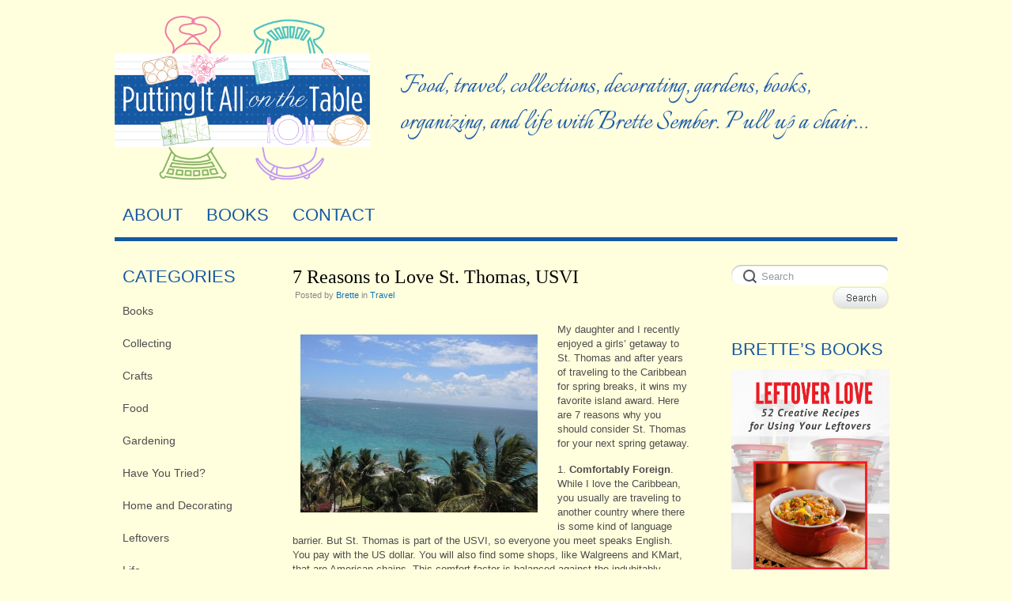

--- FILE ---
content_type: text/html; charset=UTF-8
request_url: https://puttingitallonthetable.com/tag/duffys-love-shack/
body_size: 20586
content:
<!DOCTYPE html PUBLIC "-//W3C//DTD XHTML 1.0 Transitional//EN" "http://www.w3.org/TR/xhtml1/DTD/xhtml1-transitional.dtd"><html lang="en-US">

<head>

<meta http-equiv="Content-Type" content="text/html; charset=UTF-8" />

<meta name="viewport" content="width=device-width, initial-scale=1, maximum-scale=1" />

<meta name="p:domain_verify" content="92cc7aada174d687f4491a88ef5b2614"/>

<meta name='microid' content='b46012964b97d860311e2fd66b7b6b7d1442bdaf'/>

<meta name="p:domain_verify" content="170e92e4dddf2733f94dd789947e9062"/>

<title>duffy&#8217;s love shack - Tag Archive - Putting It All On The Table</title>

<link rel="stylesheet" type="text/css" href="https://puttingitallonthetable.com/wp-content/themes/Cap/style.css" media="screen" />

<meta name='robots' content='max-image-preview:large' />
	<style>img:is([sizes="auto" i], [sizes^="auto," i]) { contain-intrinsic-size: 3000px 1500px }</style>
	<link rel="alternate" type="application/rss+xml" title="Putting It All On The Table &raquo; Feed" href="https://puttingitallonthetable.com/feed/" />
<link rel="alternate" type="application/rss+xml" title="Putting It All On The Table &raquo; Comments Feed" href="https://puttingitallonthetable.com/comments/feed/" />
<link rel="alternate" type="application/rss+xml" title="Putting It All On The Table &raquo; duffy&#039;s love shack Tag Feed" href="https://puttingitallonthetable.com/tag/duffys-love-shack/feed/" />
<link rel='stylesheet' id='wp-block-library-css' href='https://puttingitallonthetable.com/wp-includes/css/dist/block-library/style.min.css?ver=6.8.3' type='text/css' media='all' />
<style id='classic-theme-styles-inline-css' type='text/css'>
/*! This file is auto-generated */
.wp-block-button__link{color:#fff;background-color:#32373c;border-radius:9999px;box-shadow:none;text-decoration:none;padding:calc(.667em + 2px) calc(1.333em + 2px);font-size:1.125em}.wp-block-file__button{background:#32373c;color:#fff;text-decoration:none}
</style>
<style id='global-styles-inline-css' type='text/css'>
:root{--wp--preset--aspect-ratio--square: 1;--wp--preset--aspect-ratio--4-3: 4/3;--wp--preset--aspect-ratio--3-4: 3/4;--wp--preset--aspect-ratio--3-2: 3/2;--wp--preset--aspect-ratio--2-3: 2/3;--wp--preset--aspect-ratio--16-9: 16/9;--wp--preset--aspect-ratio--9-16: 9/16;--wp--preset--color--black: #000000;--wp--preset--color--cyan-bluish-gray: #abb8c3;--wp--preset--color--white: #ffffff;--wp--preset--color--pale-pink: #f78da7;--wp--preset--color--vivid-red: #cf2e2e;--wp--preset--color--luminous-vivid-orange: #ff6900;--wp--preset--color--luminous-vivid-amber: #fcb900;--wp--preset--color--light-green-cyan: #7bdcb5;--wp--preset--color--vivid-green-cyan: #00d084;--wp--preset--color--pale-cyan-blue: #8ed1fc;--wp--preset--color--vivid-cyan-blue: #0693e3;--wp--preset--color--vivid-purple: #9b51e0;--wp--preset--gradient--vivid-cyan-blue-to-vivid-purple: linear-gradient(135deg,rgba(6,147,227,1) 0%,rgb(155,81,224) 100%);--wp--preset--gradient--light-green-cyan-to-vivid-green-cyan: linear-gradient(135deg,rgb(122,220,180) 0%,rgb(0,208,130) 100%);--wp--preset--gradient--luminous-vivid-amber-to-luminous-vivid-orange: linear-gradient(135deg,rgba(252,185,0,1) 0%,rgba(255,105,0,1) 100%);--wp--preset--gradient--luminous-vivid-orange-to-vivid-red: linear-gradient(135deg,rgba(255,105,0,1) 0%,rgb(207,46,46) 100%);--wp--preset--gradient--very-light-gray-to-cyan-bluish-gray: linear-gradient(135deg,rgb(238,238,238) 0%,rgb(169,184,195) 100%);--wp--preset--gradient--cool-to-warm-spectrum: linear-gradient(135deg,rgb(74,234,220) 0%,rgb(151,120,209) 20%,rgb(207,42,186) 40%,rgb(238,44,130) 60%,rgb(251,105,98) 80%,rgb(254,248,76) 100%);--wp--preset--gradient--blush-light-purple: linear-gradient(135deg,rgb(255,206,236) 0%,rgb(152,150,240) 100%);--wp--preset--gradient--blush-bordeaux: linear-gradient(135deg,rgb(254,205,165) 0%,rgb(254,45,45) 50%,rgb(107,0,62) 100%);--wp--preset--gradient--luminous-dusk: linear-gradient(135deg,rgb(255,203,112) 0%,rgb(199,81,192) 50%,rgb(65,88,208) 100%);--wp--preset--gradient--pale-ocean: linear-gradient(135deg,rgb(255,245,203) 0%,rgb(182,227,212) 50%,rgb(51,167,181) 100%);--wp--preset--gradient--electric-grass: linear-gradient(135deg,rgb(202,248,128) 0%,rgb(113,206,126) 100%);--wp--preset--gradient--midnight: linear-gradient(135deg,rgb(2,3,129) 0%,rgb(40,116,252) 100%);--wp--preset--font-size--small: 13px;--wp--preset--font-size--medium: 20px;--wp--preset--font-size--large: 36px;--wp--preset--font-size--x-large: 42px;--wp--preset--spacing--20: 0.44rem;--wp--preset--spacing--30: 0.67rem;--wp--preset--spacing--40: 1rem;--wp--preset--spacing--50: 1.5rem;--wp--preset--spacing--60: 2.25rem;--wp--preset--spacing--70: 3.38rem;--wp--preset--spacing--80: 5.06rem;--wp--preset--shadow--natural: 6px 6px 9px rgba(0, 0, 0, 0.2);--wp--preset--shadow--deep: 12px 12px 50px rgba(0, 0, 0, 0.4);--wp--preset--shadow--sharp: 6px 6px 0px rgba(0, 0, 0, 0.2);--wp--preset--shadow--outlined: 6px 6px 0px -3px rgba(255, 255, 255, 1), 6px 6px rgba(0, 0, 0, 1);--wp--preset--shadow--crisp: 6px 6px 0px rgba(0, 0, 0, 1);}:where(.is-layout-flex){gap: 0.5em;}:where(.is-layout-grid){gap: 0.5em;}body .is-layout-flex{display: flex;}.is-layout-flex{flex-wrap: wrap;align-items: center;}.is-layout-flex > :is(*, div){margin: 0;}body .is-layout-grid{display: grid;}.is-layout-grid > :is(*, div){margin: 0;}:where(.wp-block-columns.is-layout-flex){gap: 2em;}:where(.wp-block-columns.is-layout-grid){gap: 2em;}:where(.wp-block-post-template.is-layout-flex){gap: 1.25em;}:where(.wp-block-post-template.is-layout-grid){gap: 1.25em;}.has-black-color{color: var(--wp--preset--color--black) !important;}.has-cyan-bluish-gray-color{color: var(--wp--preset--color--cyan-bluish-gray) !important;}.has-white-color{color: var(--wp--preset--color--white) !important;}.has-pale-pink-color{color: var(--wp--preset--color--pale-pink) !important;}.has-vivid-red-color{color: var(--wp--preset--color--vivid-red) !important;}.has-luminous-vivid-orange-color{color: var(--wp--preset--color--luminous-vivid-orange) !important;}.has-luminous-vivid-amber-color{color: var(--wp--preset--color--luminous-vivid-amber) !important;}.has-light-green-cyan-color{color: var(--wp--preset--color--light-green-cyan) !important;}.has-vivid-green-cyan-color{color: var(--wp--preset--color--vivid-green-cyan) !important;}.has-pale-cyan-blue-color{color: var(--wp--preset--color--pale-cyan-blue) !important;}.has-vivid-cyan-blue-color{color: var(--wp--preset--color--vivid-cyan-blue) !important;}.has-vivid-purple-color{color: var(--wp--preset--color--vivid-purple) !important;}.has-black-background-color{background-color: var(--wp--preset--color--black) !important;}.has-cyan-bluish-gray-background-color{background-color: var(--wp--preset--color--cyan-bluish-gray) !important;}.has-white-background-color{background-color: var(--wp--preset--color--white) !important;}.has-pale-pink-background-color{background-color: var(--wp--preset--color--pale-pink) !important;}.has-vivid-red-background-color{background-color: var(--wp--preset--color--vivid-red) !important;}.has-luminous-vivid-orange-background-color{background-color: var(--wp--preset--color--luminous-vivid-orange) !important;}.has-luminous-vivid-amber-background-color{background-color: var(--wp--preset--color--luminous-vivid-amber) !important;}.has-light-green-cyan-background-color{background-color: var(--wp--preset--color--light-green-cyan) !important;}.has-vivid-green-cyan-background-color{background-color: var(--wp--preset--color--vivid-green-cyan) !important;}.has-pale-cyan-blue-background-color{background-color: var(--wp--preset--color--pale-cyan-blue) !important;}.has-vivid-cyan-blue-background-color{background-color: var(--wp--preset--color--vivid-cyan-blue) !important;}.has-vivid-purple-background-color{background-color: var(--wp--preset--color--vivid-purple) !important;}.has-black-border-color{border-color: var(--wp--preset--color--black) !important;}.has-cyan-bluish-gray-border-color{border-color: var(--wp--preset--color--cyan-bluish-gray) !important;}.has-white-border-color{border-color: var(--wp--preset--color--white) !important;}.has-pale-pink-border-color{border-color: var(--wp--preset--color--pale-pink) !important;}.has-vivid-red-border-color{border-color: var(--wp--preset--color--vivid-red) !important;}.has-luminous-vivid-orange-border-color{border-color: var(--wp--preset--color--luminous-vivid-orange) !important;}.has-luminous-vivid-amber-border-color{border-color: var(--wp--preset--color--luminous-vivid-amber) !important;}.has-light-green-cyan-border-color{border-color: var(--wp--preset--color--light-green-cyan) !important;}.has-vivid-green-cyan-border-color{border-color: var(--wp--preset--color--vivid-green-cyan) !important;}.has-pale-cyan-blue-border-color{border-color: var(--wp--preset--color--pale-cyan-blue) !important;}.has-vivid-cyan-blue-border-color{border-color: var(--wp--preset--color--vivid-cyan-blue) !important;}.has-vivid-purple-border-color{border-color: var(--wp--preset--color--vivid-purple) !important;}.has-vivid-cyan-blue-to-vivid-purple-gradient-background{background: var(--wp--preset--gradient--vivid-cyan-blue-to-vivid-purple) !important;}.has-light-green-cyan-to-vivid-green-cyan-gradient-background{background: var(--wp--preset--gradient--light-green-cyan-to-vivid-green-cyan) !important;}.has-luminous-vivid-amber-to-luminous-vivid-orange-gradient-background{background: var(--wp--preset--gradient--luminous-vivid-amber-to-luminous-vivid-orange) !important;}.has-luminous-vivid-orange-to-vivid-red-gradient-background{background: var(--wp--preset--gradient--luminous-vivid-orange-to-vivid-red) !important;}.has-very-light-gray-to-cyan-bluish-gray-gradient-background{background: var(--wp--preset--gradient--very-light-gray-to-cyan-bluish-gray) !important;}.has-cool-to-warm-spectrum-gradient-background{background: var(--wp--preset--gradient--cool-to-warm-spectrum) !important;}.has-blush-light-purple-gradient-background{background: var(--wp--preset--gradient--blush-light-purple) !important;}.has-blush-bordeaux-gradient-background{background: var(--wp--preset--gradient--blush-bordeaux) !important;}.has-luminous-dusk-gradient-background{background: var(--wp--preset--gradient--luminous-dusk) !important;}.has-pale-ocean-gradient-background{background: var(--wp--preset--gradient--pale-ocean) !important;}.has-electric-grass-gradient-background{background: var(--wp--preset--gradient--electric-grass) !important;}.has-midnight-gradient-background{background: var(--wp--preset--gradient--midnight) !important;}.has-small-font-size{font-size: var(--wp--preset--font-size--small) !important;}.has-medium-font-size{font-size: var(--wp--preset--font-size--medium) !important;}.has-large-font-size{font-size: var(--wp--preset--font-size--large) !important;}.has-x-large-font-size{font-size: var(--wp--preset--font-size--x-large) !important;}
:where(.wp-block-post-template.is-layout-flex){gap: 1.25em;}:where(.wp-block-post-template.is-layout-grid){gap: 1.25em;}
:where(.wp-block-columns.is-layout-flex){gap: 2em;}:where(.wp-block-columns.is-layout-grid){gap: 2em;}
:root :where(.wp-block-pullquote){font-size: 1.5em;line-height: 1.6;}
</style>
<link rel='stylesheet' id='flexslider-styles-css' href='https://puttingitallonthetable.com/wp-content/plugins/cat-tiles/flexslider/flexslider.css?ver=20130406' type='text/css' media='all' />
<link rel='stylesheet' id='cat-tiles-styles-css' href='https://puttingitallonthetable.com/wp-content/plugins/cat-tiles/cat-tiles-styles.css?ver=20130406' type='text/css' media='all' />
<link rel='stylesheet' id='tablet-css-css' href='https://puttingitallonthetable.com/wp-content/themes/Cap/responsive-css/tablet.css?ver=1.0.0' type='text/css' media='all' />
<link rel='stylesheet' id='mobile-css-css' href='https://puttingitallonthetable.com/wp-content/themes/Cap/responsive-css/mobile.css?ver=1.0.0' type='text/css' media='all' />
<script type="text/javascript" src="https://puttingitallonthetable.com/wp-includes/js/jquery/jquery.min.js?ver=3.7.1" id="jquery-core-js"></script>
<script type="text/javascript" src="https://puttingitallonthetable.com/wp-includes/js/jquery/jquery-migrate.min.js?ver=3.4.1" id="jquery-migrate-js"></script>
<script type="text/javascript" src="https://puttingitallonthetable.com/wp-content/plugins/cat-tiles/flexslider/jquery.flexslider.js?ver=20130406" id="flexslider-js"></script>
<link rel="https://api.w.org/" href="https://puttingitallonthetable.com/wp-json/" /><link rel="alternate" title="JSON" type="application/json" href="https://puttingitallonthetable.com/wp-json/wp/v2/tags/2365" /><link rel="EditURI" type="application/rsd+xml" title="RSD" href="https://puttingitallonthetable.com/xmlrpc.php?rsd" />
<meta name="google-site-verification" content="jX1PjIeLQXTo54UAcTaHu3h1c9XeVBpXaRdC-WDdAEo" /><meta name="template" content="Cap 3.2.1" />
<meta name="generator" content="NattyWP Framework Version 2.1.5" />
<meta name="description" content="Food, travel, collections, decorating, gardens, books, organizing, and life with Brette Sember. Pull up a chair…" />
<link href="https://puttingitallonthetable.com/wp-content/themes/Cap/images/icons/favicon.ico" rel="shortcut icon" type="image/x-icon" />
<link rel="stylesheet" type="text/css" href="https://puttingitallonthetable.com/wp-content/themes/Cap/functions/css/shortcodes.css" media="screen" />
<script type="text/javascript" src="https://puttingitallonthetable.com/wp-content/themes/Cap/functions/js/shortcode.js"></script>
<style type="text/css">
</style>
<meta data-pso-pv="1.2.1" data-pso-pt="archive" data-pso-th="06e1118a6f411dcf043c9edc468f4c8c"><script async src="//pagead2.googlesyndication.com/pagead/js/adsbygoogle.js"></script><script pagespeed_no_defer="" data-pso-version="20170403_083938">window.dynamicgoogletags={config:[]};dynamicgoogletags.config=["ca-pub-8277718680385567",[[]],[[[[null,[[20,20]],null,34,1,1]],[],["5352207422","6828940622","8305673827","9782407020","2259140220"],[null,null,null,[]],"20170214_040801"]],"WordPressArchive","5882087824",null,0.01,null,[null,1494909361638],0.01,0,null,null,"https://puttingitallonthetable.com"];(function(){var h=this,aa=function(a){var b=typeof a;if("object"==b)if(a){if(a instanceof Array)return"array";if(a instanceof Object)return b;var c=Object.prototype.toString.call(a);if("[object Window]"==c)return"object";if("[object Array]"==c||"number"==typeof a.length&&"undefined"!=typeof a.splice&&"undefined"!=typeof a.propertyIsEnumerable&&!a.propertyIsEnumerable("splice"))return"array";if("[object Function]"==c||"undefined"!=typeof a.call&&"undefined"!=typeof a.propertyIsEnumerable&&!a.propertyIsEnumerable("call"))return"function"}else return"null";
else if("function"==b&&"undefined"==typeof a.call)return"object";return b},p=function(a){return"number"==typeof a},ba=function(a,b){var c=Array.prototype.slice.call(arguments,1);return function(){var b=c.slice();b.push.apply(b,arguments);return a.apply(this,b)}},r=function(a,b){function c(){}c.prototype=b.prototype;a.Ra=b.prototype;a.prototype=new c;a.prototype.constructor=a;a.Ta=function(a,c,f){for(var d=Array(arguments.length-2),e=2;e<arguments.length;e++)d[e-2]=arguments[e];return b.prototype[c].apply(a,
d)}};var ca=String.prototype.trim?function(a){return a.trim()}:function(a){return a.replace(/^[\s\xa0]+|[\s\xa0]+$/g,"")},da=function(a,b){return a<b?-1:a>b?1:0},ea=function(a){return String(a).replace(/\-([a-z])/g,function(a,c){return c.toUpperCase()})};var fa=Array.prototype.forEach?function(a,b,c){Array.prototype.forEach.call(a,b,c)}:function(a,b,c){for(var d=a.length,e="string"==typeof a?a.split(""):a,f=0;f<d;f++)f in e&&b.call(c,e[f],f,a)};var ga=function(a){ga[" "](a);return a};ga[" "]=function(){};var ia=function(a,b){var c=ha;Object.prototype.hasOwnProperty.call(c,a)||(c[a]=b(a))};var t;a:{var ja=h.navigator;if(ja){var ka=ja.userAgent;if(ka){t=ka;break a}}t=""}var v=function(a){return-1!=t.indexOf(a)};var la=v("Opera"),w=v("Trident")||v("MSIE"),ma=v("Edge"),na=v("Gecko")&&!(-1!=t.toLowerCase().indexOf("webkit")&&!v("Edge"))&&!(v("Trident")||v("MSIE"))&&!v("Edge"),oa=-1!=t.toLowerCase().indexOf("webkit")&&!v("Edge"),pa=function(){var a=h.document;return a?a.documentMode:void 0},qa;
a:{var ra="",sa=function(){var a=t;if(na)return/rv\:([^\);]+)(\)|;)/.exec(a);if(ma)return/Edge\/([\d\.]+)/.exec(a);if(w)return/\b(?:MSIE|rv)[: ]([^\);]+)(\)|;)/.exec(a);if(oa)return/WebKit\/(\S+)/.exec(a);if(la)return/(?:Version)[ \/]?(\S+)/.exec(a)}();sa&&(ra=sa?sa[1]:"");if(w){var ta=pa();if(null!=ta&&ta>parseFloat(ra)){qa=String(ta);break a}}qa=ra}
var ua=qa,ha={},va=function(a){ia(a,function(){for(var b=0,c=ca(String(ua)).split("."),d=ca(String(a)).split("."),e=Math.max(c.length,d.length),f=0;0==b&&f<e;f++){var g=c[f]||"",k=d[f]||"";do{g=/(\d*)(\D*)(.*)/.exec(g)||["","","",""];k=/(\d*)(\D*)(.*)/.exec(k)||["","","",""];if(0==g[0].length&&0==k[0].length)break;b=da(0==g[1].length?0:parseInt(g[1],10),0==k[1].length?0:parseInt(k[1],10))||da(0==g[2].length,0==k[2].length)||da(g[2],k[2]);g=g[3];k=k[3]}while(0==b)}return 0<=b})},wa;var xa=h.document;
wa=xa&&w?pa()||("CSS1Compat"==xa.compatMode?parseInt(ua,10):5):void 0;var x=function(){},ya="function"==typeof Uint8Array,z=function(a,b,c){a.a=null;b||(b=[]);a.Va=void 0;a.M=-1;a.l=b;a:{if(a.l.length){b=a.l.length-1;var d=a.l[b];if(d&&"object"==typeof d&&"array"!=aa(d)&&!(ya&&d instanceof Uint8Array)){a.R=b-a.M;a.G=d;break a}}a.R=Number.MAX_VALUE}a.Ua={};if(c)for(b=0;b<c.length;b++)d=c[b],d<a.R?(d+=a.M,a.l[d]=a.l[d]||y):a.G[d]=a.G[d]||y},y=[],A=function(a,b){if(b<a.R){b+=a.M;var c=a.l[b];return c===y?a.l[b]=[]:c}c=a.G[b];return c===y?a.G[b]=[]:c},Aa=function(a){a=
A(za,a);return null==a?a:+a},B=function(a,b,c){b<a.R?a.l[b+a.M]=c:a.G[b]=c},C=function(a,b,c){a.a||(a.a={});if(!a.a[c]){var d=A(a,c);d&&(a.a[c]=new b(d))}return a.a[c]},D=function(a,b,c){a.a||(a.a={});if(!a.a[c]){for(var d=A(a,c),e=[],f=0;f<d.length;f++)e[f]=new b(d[f]);a.a[c]=e}b=a.a[c];b==y&&(b=a.a[c]=[]);return b},Ba=function(a,b,c){a.a||(a.a={});c=c||[];for(var d=[],e=0;e<c.length;e++)d[e]=E(c[e]);a.a[b]=c;B(a,b,d)},Ca=function(a){if(a.a)for(var b in a.a){var c=a.a[b];if("array"==aa(c))for(var d=
0;d<c.length;d++)c[d]&&E(c[d]);else c&&E(c)}},E=function(a){Ca(a);return a.l};x.prototype.toString=function(){Ca(this);return this.l.toString()};var Da=function(a){var b;if("array"==aa(a)){for(var c=Array(a.length),d=0;d<a.length;d++)null!=(b=a[d])&&(c[d]="object"==typeof b?Da(b):b);return c}if(ya&&a instanceof Uint8Array)return new Uint8Array(a);c={};for(d in a)null!=(b=a[d])&&(c[d]="object"==typeof b?Da(b):b);return c};var Ea=function(a,b){this.events=[];this.Ga=b||h;var c=null;b&&(b.google_js_reporting_queue=b.google_js_reporting_queue||[],this.events=b.google_js_reporting_queue,c=b.google_measure_js_timing);this.ia=null!=c?c:Math.random()<a};Ea.prototype.disable=function(){fa(this.events,this.ya,this);this.events.length=0;this.ia=!1};Ea.prototype.ya=function(a){var b=this.Ga.performance;a&&b&&b.clearMarks&&(b.clearMarks("goog_"+a.uniqueId+"_start"),b.clearMarks("goog_"+a.uniqueId+"_end"))};var Fa=function(){var a=!1;try{var b=Object.defineProperty({},"passive",{get:function(){a=!0}});h.addEventListener("test",null,b)}catch(c){}return a}();var Ha=function(){var a=Ga;try{var b;if(b=!!a&&null!=a.location.href)a:{try{ga(a.foo);b=!0;break a}catch(c){}b=!1}return b}catch(c){return!1}},Ia=function(a,b){for(var c in a)Object.prototype.hasOwnProperty.call(a,c)&&b.call(void 0,a[c],c,a)};var Ja=function(a,b,c,d,e){this.la=c||4E3;this.H=a||"&";this.wa=b||",$";this.T=void 0!==d?d:"trn";this.Sa=e||null;this.va=!1;this.V={};this.Ja=0;this.L=[]},Ma=function(a,b,c,d){b=b+"//"+c+d;var e=Ka(a)-d.length-0;if(0>e)return"";a.L.sort(function(a,b){return a-b});d=null;c="";for(var f=0;f<a.L.length;f++)for(var g=a.L[f],k=a.V[g],m=0;m<k.length;m++){if(!e){d=null==d?g:d;break}var l=La(k[m],a.H,a.wa);if(l){l=c+l;if(e>=l.length){e-=l.length;b+=l;c=a.H;break}else a.va&&(c=e,l[c-1]==a.H&&--c,b+=l.substr(0,
c),c=a.H,e=0);d=null==d?g:d}}f="";a.T&&null!=d&&(f=c+a.T+"="+(a.Sa||d));return b+f+""},Ka=function(a){if(!a.T)return a.la;var b=1,c;for(c in a.V)b=c.length>b?c.length:b;return a.la-a.T.length-b-a.H.length-1},La=function(a,b,c,d,e){var f=[];Ia(a,function(a,k){(a=Na(a,b,c,d,e))&&f.push(k+"="+a)});return f.join(b)},Na=function(a,b,c,d,e){if(null==a)return"";b=b||"&";c=c||",$";"string"==typeof c&&(c=c.split(""));if(a instanceof Array){if(d=d||0,d<c.length){for(var f=[],g=0;g<a.length;g++)f.push(Na(a[g],
b,c,d+1,e));return f.join(c[d])}}else if("object"==typeof a)return e=e||0,2>e?encodeURIComponent(La(a,b,c,d,e+1)):"...";return encodeURIComponent(String(a))};var Ra=function(a,b,c,d){var e=Pa;if((c?e.Pa:Math.random())<(d||e.za))try{var f;b instanceof Ja?f=b:(f=new Ja,Ia(b,function(a,b){var c=f,d=c.Ja++,e={};e[b]=a;a=[e];c.L.push(d);c.V[d]=a}));var g=Ma(f,e.Ma,e.Ba,e.La+a+"&");g&&Qa(g)}catch(k){}},Qa=function(a){h.google_image_requests||(h.google_image_requests=[]);var b=h.document.createElement("img");b.src=a;h.google_image_requests.push(b)};var Sa;if(!(Sa=!na&&!w)){var Ta;if(Ta=w)Ta=9<=Number(wa);Sa=Ta}Sa||na&&va("1.9.1");w&&va("9");var F=function(a,b,c,d){this.top=a;this.right=b;this.bottom=c;this.left=d};F.prototype.floor=function(){this.top=Math.floor(this.top);this.right=Math.floor(this.right);this.bottom=Math.floor(this.bottom);this.left=Math.floor(this.left);return this};var Ua=document,Va=window;var Wa=!!window.google_async_iframe_id,Ga=Wa&&window.parent||window;var Pa,G;if(Wa&&!Ha()){var Xa="."+Ua.domain;try{for(;2<Xa.split(".").length&&!Ha();)Ua.domain=Xa=Xa.substr(Xa.indexOf(".")+1),Ga=window.parent}catch(a){}Ha()||(Ga=window)}G=Ga;var Ya=new Ea(1,G);Pa=new function(){this.Ma="http:"===Va.location.protocol?"http:":"https:";this.Ba="pagead2.googlesyndication.com";this.La="/pagead/gen_204?id=";this.za=.01;this.Pa=Math.random()};
if("complete"==G.document.readyState)G.google_measure_js_timing||Ya.disable();else if(Ya.ia){var Za=function(){G.google_measure_js_timing||Ya.disable()};G.addEventListener?G.addEventListener("load",Za,Fa?void 0:!1):G.attachEvent&&G.attachEvent("onload",Za)};var H=function(a){this.na={};this.na.c=a;this.o=[];this.u=null;this.v=[];this.ea=0};H.prototype.g=function(a){for(var b=0;b<this.o.length;b++)if(this.o[b]==a)return this;this.o.push(a);return this};var $a=function(a,b){a.u=a.u?a.u:b;return a};H.prototype.C=function(a){for(var b=0;b<this.v.length;b++)if(this.v[b]==a)return this;this.v.push(a);return this};
H.prototype.getData=function(a){var b=this.na,c={},d;for(d in b)c[d]=b[d];0<this.ea&&(c.t=this.ea);c.err=this.o.join();c.warn=this.v.join();if(this.u){c.excp_n=this.u.name;c.excp_m=this.u.message&&this.u.message.substring(0,512);if(b=this.u.stack){d=this.u.stack;try{-1==d.indexOf("")&&(d="\n"+d);for(var e;d!=e;)e=d,d=d.replace(/((https?:\/..*\/)[^\/:]*:\d+(?:.|\n)*)\2/,"$1");b=d.replace(/\n */g,"\n")}catch(f){b=""}}c.excp_s=b}c.w=0<a.innerWidth?a.innerWidth:null;c.h=0<a.innerHeight?a.innerHeight:
null;return c};var bb=function(a,b){ab(a,a.Ea,a.X,b)},ab=function(a,b,c,d){var e=d.u;d=d.getData(a.K);a.Ha?(d.type=b,a.K.console.log(d),e&&a.K.console.error(e)):0<c&&(d.r=c,Ra(b,d,"jserror"!=b,c))};var I=function(a){return a.dynamicgoogletags=a.dynamicgoogletags||{}};var J=function(a){z(this,a,cb)};r(J,x);var cb=[4];J.prototype.getId=function(){return A(this,3)};var K=function(a){z(this,a,null)};r(K,x);var db=function(a){z(this,a,null)};r(db,x);var L=function(a){return C(a,J,1)},fb=function(a){z(this,a,eb)};r(fb,x);var eb=[1];fb.prototype.i=function(){return D(this,db,1)};fb.prototype.pa=function(a){Ba(this,1,a)};var M=function(a){z(this,a,gb)};r(M,x);var gb=[2];M.prototype.ka=function(){return A(this,3)};M.prototype.qa=function(a){B(this,3,a)};var hb=function(a){z(this,a,null)};r(hb,x);var N=function(a){z(this,a,ib)};r(N,x);var ib=[1,2,3];N.prototype.i=function(){return D(this,db,2)};
N.prototype.pa=function(a){Ba(this,2,a)};var O=function(a){z(this,a,jb)};r(O,x);var jb=[3];O.prototype.A=function(){return A(this,1)};O.prototype.D=function(){return C(this,fb,2)};O.prototype.O=function(){return A(this,4)};O.prototype.ka=function(){return A(this,5)};O.prototype.qa=function(a){B(this,5,a)};O.prototype.N=function(){return C(this,kb,9)};var kb=function(a){z(this,a,null)};r(kb,x);var lb=function(a){this.m=a;this.sa=[]};lb.prototype.f=function(){return 0<D(this.m,N,3).length?D(this.m,N,3)[0]:null};var mb=function(a){var b=["adsbygoogle-placeholder"];a=a.className?a.className.split(/\s+/):[];for(var c={},d=0;d<a.length;++d)c[a[d]]=!0;for(d=0;d<b.length;++d)if(!c[b[d]])return!1;return!0};var nb=function(a,b){for(var c=0;c<b.length;c++){var d=b[c],e=ea(d.Wa);a[e]=d.value}},qb=function(a,b){var c=ob;b.setAttribute("data-adsbygoogle-status","reserved");b={element:b};(c=c&&c.Na)&&(b.params=c);pb(a).push(b)},pb=function(a){return a.adsbygoogle=a.adsbygoogle||[]};var rb=function(a,b){if(!a)return!1;a=b.getComputedStyle?b.getComputedStyle(a,null):a.currentStyle;if(!a)return!1;a=a.cssFloat||a.styleFloat;return"left"==a||"right"==a},sb=function(a){for(a=a.previousSibling;a&&1!=a.nodeType;)a=a.previousSibling;return a?a:null},tb=function(a){return!!a.nextSibling||!!a.parentNode&&tb(a.parentNode)};var ub=function(a,b){var c=a.length;if(null!=c)for(var d=0;d<c;d++)b.call(void 0,a[d],d)};var vb=function(a,b,c,d){this.ma=a;this.$=b;this.aa=c;this.P=d};vb.prototype.query=function(a){var b=[];try{b=a.querySelectorAll(this.ma)}catch(f){}if(!b.length)return[];a=b;b=a.length;if(0<b){for(var c=Array(b),d=0;d<b;d++)c[d]=a[d];a=c}else a=[];a=wb(this,a);p(this.$)&&(b=this.$,0>b&&(b+=a.length),a=0<=b&&b<a.length?[a[b]]:[]);if(p(this.aa)){b=[];for(c=0;c<a.length;c++){var d=xb(a[c]),e=this.aa;0>e&&(e+=d.length);0<=e&&e<d.length&&b.push(d[e])}a=b}return a};
vb.prototype.toString=function(){return JSON.stringify({nativeQuery:this.ma,occurrenceIndex:this.$,paragraphIndex:this.aa,ignoreMode:this.P})};
var wb=function(a,b){if(null==a.P)return b;switch(a.P){case 1:return b.slice(1);case 2:return b.slice(0,b.length-1);case 3:return b.slice(1,b.length-1);case 0:return b;default:throw Error("Unknown ignore mode: "+a.P);}},xb=function(a){var b=[];ub(a.getElementsByTagName("p"),function(a){100<=yb(a)&&b.push(a)});return b},yb=function(a){if(3==a.nodeType)return a.length;if(1!=a.nodeType||"SCRIPT"==a.tagName)return 0;var b=0;ub(a.childNodes,function(a){b+=yb(a)});return b},zb=function(a){return 0==a.length||
isNaN(a[0])?a:"\\"+(30+parseInt(a[0],10))+" "+a.substring(1)};var Ab=function(a,b){var c=0,d=A(a,6);if(void 0!==d)switch(d){case 0:c=1;break;case 1:c=2;break;case 2:c=3}var d=null,e=A(a,7);if(A(a,1)||a.getId()||0<A(a,4).length){var f=a.getId(),g=A(a,1),e=A(a,4),d=A(a,2);a=A(a,5);var k="";g&&(k+=g);f&&(k+="#"+zb(f));if(e)for(f=0;f<e.length;f++)k+="."+zb(e[f]);d=(e=k)?new vb(e,d,a,c):null}else e&&(d=new vb(e,A(a,2),A(a,5),c));return d?d.query(b):[]},Bb=function(a,b){if(a==b)return!0;if(!a||!b||A(a,1)!=A(b,1)||A(a,2)!=A(b,2)||a.getId()!=b.getId()||A(a,7)!=A(b,
7)||A(a,5)!=A(b,5)||A(a,6)!=A(b,6))return!1;a=A(a,4);b=A(b,4);if(a||b)if(a&&b&&a.length==b.length)for(var c=0;c<a.length;c++){if(a[c]!=b[c])return!1}else return!1;return!0};var Cb=function(a){a=a.document;return("CSS1Compat"==a.compatMode?a.documentElement:a.body)||{}},Db=function(a){return void 0===a.pageYOffset?(a.document.documentElement||a.document.body.parentNode||a.document.body).scrollTop:a.pageYOffset};var Eb=function(a,b){b=L(b);if(!b)return null;a=Ab(b,a);return 0<a.length?a[0]:null},Gb=function(a,b){b=Fb(a,b,!0);return p(b)&&!(b<=Cb(a).clientHeight)},Hb=function(a,b){return a.body?b-a.body.getBoundingClientRect().top:b},Fb=function(a,b,c){if(!c||!p(A(b,8))){var d=Eb(a.document,b);if(d){var e=null!=C(b,K,2)?A(C(b,K,2),3):void 0;c=a.document.createElement("div");c.className="googlepublisherpluginad";var f=c.style;f.textAlign="center";f.width="100%";f.height="0px";f.clear=e?"both":"none";Ib(c,d,
A(b,3));d=c.getBoundingClientRect().top+Db(a);c.parentNode.removeChild(c);B(b,8,d)}}b=A(b,8);return p(b)?b-Db(a):null},Jb={0:0,1:1,2:2,3:3},Kb={0:"auto",1:"horizontal",2:"vertical",3:"rectangle"},Lb=function(a,b){a.sort(function(a,d){a=Fb(b,a,!0);a=p(a)?a:Number.POSITIVE_INFINITY;d=Fb(b,d,!0);d=p(d)?d:Number.POSITIVE_INFINITY;return a-d})},Ib=function(a,b,c){switch(Jb[c]){case 0:b.parentNode&&b.parentNode.insertBefore(a,b);break;case 3:if(c=b.parentNode){var d=b.nextSibling;if(d&&d.parentNode!=c)for(;d&&
8==d.nodeType;)d=d.nextSibling;c.insertBefore(a,d)}break;case 1:b.insertBefore(a,b.firstChild);break;case 2:b.appendChild(a)}if(1!=b.nodeType?0:"INS"==b.tagName&&mb(b))b.style.display="block"};var ob=new function(){this.ha="googlepublisherpluginad";this.Na={google_tag_origin:"pso"}},P=function(a){this.b=a;this.j=[];this.da=0;this.o=[];this.v=[];this.Y=null;this.oa=!1},Mb=function(a,b){a=C(a.f(),J,4);if(!(a&&b&&A(b,1)==A(a,1)&&b.getId()==a.getId()&&p(A(b,2))&&p(A(b,5))))return!1;a=A(a,4);b=A(b,4);if(a.length!=b.length)return!1;for(var c=0;c<a.length;++c)if(b[c]!=a[c])return!1;return!0},Nb=function(a){var b=p(void 0)?void 0:20,c=a.f(),d=c.i(),e=C(c,J,4);if(!(a.oa||0>=b)&&e&&0!=Ab(e,a.b.document).length){a.oa=
!0;for(var c=[],f=0;f<d.length;++f){var g=d[f],k=L(g);if(Mb(a,k)){var m=A(k,2),k=A(k,5);null!=m&&null!=k&&0<=m&&0<=k&&(!c[m]||A(L(c[m]),5)<k)&&(c[m]=g)}}k=0;d=Ab(e,a.b.document);for(m=0;m<c.length&&k<b;++m){var e=k,f=a,l=d[m],g=c[m],k=b-k,u=f.f().i(),q=0;if(l&&g){l=xb(l).length;switch(A(L(g),6)){case 0:case 1:--l;break;case 2:l-=2}for(var n=A(L(g),5)+1;n<l&&q<k;++n){var Oa=new g.constructor(Da(E(g))),Hc=L(Oa);B(Hc,5,n);u.push(Oa);q++}}q&&f.f().pa(u);k=e+q}}};
P.prototype.g=function(a){for(var b=0;b<this.o.length;++b)if(this.o[b]==a)return;this.o.push(a)};P.prototype.C=function(a){for(var b=0;b<this.v.length;++b)if(this.v[b]==a)return;this.v.push(a)};
var Ob=function(a,b,c){var d=Jb[A(b,3)],e=Eb(a.b.document,b);if(e){var f=L(b)?A(L(b),2):void 0,g;a:{g=a.b;if(null!=f)switch(d){case 0:g=rb(sb(e),g);break a;case 3:g=rb(e,g);break a;case 2:f=e.lastChild;g=rb(f?1==f.nodeType?f:sb(f):null,g);break a}g=!1}if(!g&&(c||2!=d||tb(e))&&(c=1==d||2==d?e:e.parentNode,!c||(1!=c.nodeType?0:"INS"==c.tagName&&mb(c))||!(0>=c.offsetWidth)))a:if(A(b,7))a.C(8);else{b:if(A(b,5))c=A(b,5);else{if(c=Q(a).f())if(c=A(c,3),a.da<c.length){c=c[a.da++];break b}a.g(4);c=null}if(null!=
c){B(b,7,!0);d=[];(g=a.O())&&d.push(g);g=Q(a).sa;for(f=0;f<g.length;++f)d.push(g[f]);p(A(b,9))&&d.push("pso-lv-"+A(b,9));var k=a.b.document;g=a.A();var f=A(b,6),f=null!=f?Kb[f]:f,m=C(b,K,2),l={};m&&(l.ra=A(m,1),l.ga=A(m,2),l.xa=!!A(m,3));var m=c,u=ob,q=k.createElement("div"),n=q.style;n.textAlign="center";n.width="100%";n.height="auto";n.clear=l.xa?"both":"none";l.Ka&&nb(n,l.Ka);k=k.createElement("ins");n=k.style;n.display="block";n.margin="auto";n.backgroundColor="transparent";l.ra&&(n.marginTop=
l.ra);l.ga&&(n.marginBottom=l.ga);l.ta&&nb(n,l.ta);q.appendChild(k);k.setAttribute("data-ad-format",f?f:"auto");if(f=u&&u.ha)q.className=f;k.className="adsbygoogle";k.setAttribute("data-ad-client",g);m&&k.setAttribute("data-ad-slot",m);d.length&&k.setAttribute("data-ad-channel",d.join("+"));Ib(q,e,A(b,3));try{qb(a.b,k)}catch(Oa){A(b,5)!=c&&a.da--;B(b,7,!1);a.C(6);q&&q.parentNode&&q.parentNode.removeChild(q);break a}a.j.push(q)}}}},Pb=function(a,b){for(var c=Number.POSITIVE_INFINITY,d=0;d<a.j.length;++d)var e=
a.j[d].getBoundingClientRect().top,f=a.j[d].getBoundingClientRect().bottom,c=Math.min(c,b<e?e-b:f<b?b-f:0);return c},Q=function(a){a=I(a.b).ps||null;if(!a)throw Error("No placementState");return a},Qb=function(a,b){var c=Q(a).m;if(!c||!c.A())return a.g(5),!1;c=D(c,N,3)[0];return c?A(c,3).length<b?(a.g(4),a.g(5),!1):!0:(a.g(5),!1)};P.prototype.A=function(){return Q(this).m.A()||""};P.prototype.O=function(){return Q(this).m.O()||void 0};P.prototype.D=function(){return Q(this).m.D()||new fb};
P.prototype.f=function(){var a=Q(this).f();if(!a)throw Error("No mConfig");return a};var Rb=function(a){a=A(a.f(),6);return null!=a&&0<a};var Sb=function(){this.I=this.J=this.ba=null};var R=function(a){P.call(this,a)};r(R,P);R.prototype.apply=function(a){var b;(b=Q(this).m)&&b.A()&&b.D()?b=!0:(this.g(5),b=!1);if(b){b=this.D().i();for(var c=0;c<b.length;c++){var d=b[c];A(d,7)||Ob(this,d,a)}}};R.prototype.B=function(){return(0==this.D().i().length||0<this.j.length)&&0==this.o.length};var Tb=function(a){P.call(this,a);if(Qb(this,0)){a=this.D().i();for(var b=this.f().i(),c=0;c<a.length;c++){var d=a[c],e;a:{e=d;var f=b;if(e&&L(e))for(var g=0;g<f.length;g++){var k=f[g];if(A(e,3)==A(k,3)&&Bb(L(e),L(k))){e=k;break a}}e=null}e&&C(e,K,2)&&(e=C(e,K,2),d.a||(d.a={}),f=e?E(e):e,d.a[2]=e,B(d,2,f))}}};r(Tb,R);var Vb=function(a,b){var c=void 0===b.pageXOffset?(b.document.documentElement||b.document.body.parentNode||b.document.body).scrollLeft:b.pageXOffset,d=Db(b);if(a.getBoundingClientRect)return a=a.getBoundingClientRect(),Ub(a)?new F(a.top+d,a.right+c,a.bottom+d,a.left+c):new F(0,0,0,0);b=b.document.createRange();b.selectNodeContents(a);return b.collapsed?new F(0,0,0,0):b.getBoundingClientRect?(a=b.getBoundingClientRect(),Ub(a)?new F(a.top+d,a.right+c,a.bottom+d,a.left+c):new F(0,0,0,0)):new F(0,0,0,
0)},Ub=function(a){return!!a&&p(a.top)&&!isNaN(a.top)&&p(a.right)&&!isNaN(a.right)&&p(a.bottom)&&!isNaN(a.bottom)&&p(a.left)&&!isNaN(a.left)};var $b=function(a){this.K=a;this.Fa=Wb(a);this.ua=S("ins.adsbygoogle",a);this.fa=Xb(a);this.Oa=S("[__lsu_res=reserved]",a);this.U=[];a=Yb(this);for(var b=0;b<a.length;b++)this.U.push(new Zb(a[b]))},Wb=function(a){var b=a.googletag;if(!b||"function"!=typeof b.pubads)return S("div[id^=div-gpt-ad]",a);var c=[];try{for(var d=b.pubads().getSlots(),b=0;b<d.length;b++){var e=d[b].getSlotElementId(),f=a.document.getElementById(e);null!=f&&c.push(f)}}catch(g){Ra("ladd_evt",{ok:0,err:g.toString()},!0,.1)}return c},
Xb=function(a){return S("iframe[id^=aswift_],iframe[id^=google_ads_frame]",a)},S=function(a,b){return Array.prototype.slice.call(b.document.querySelectorAll(a))},Yb=function(a){return[].concat(a.Fa,a.ua,a.fa,a.Oa)},Zb=function(a){this.Ca=a;this.W=null};var T=function(a){P.call(this,a)};r(T,P);T.prototype.apply=function(){};T.prototype.B=function(){var a;if(Rb(this)){a=this.b;var b=Wb(a);a=0<[].concat(b,S("ins.adsbygoogle",a),Xb(a),S("[__lsu_res=reserved]",a)).length}else a=!0;return a};var ac=function(a){P.call(this,a);this.F=null};r(ac,P);
ac.prototype.apply=function(a){if(a&&Qb(this,2)){Nb(this);a=Cb(this.b).clientHeight||640;null==this.F&&(this.F=new $b(this.b));var b=this.F.fa.length;if(!(5<=b)){var b=Math.min(2,5-b),c=this.f().i();Lb(c,this.b);for(var d=0;d<c.length&&this.j.length<b;++d){var e=c[d];if(Gb(this.b,e)){var f=Fb(this.b,e,!0);if(void 0!==f){var g;a:{g=this.F;for(var k=a,m=f,l=0;l<g.U.length;l++){var u=m,q=k,n;n=g.U[l];n.W||(n.W=Vb(n.Ca,g.K));n=n.W;if(n.top-q<u&&u<n.bottom+q){g=!0;break a}}g=!1}g||Pb(this,f)<a||Ob(this,
e,!0)}}}0==this.j.length&&this.C(1)}}};ac.prototype.B=function(){return Rb(this)?0<Yb(this.F).length:!0};var bc=function(a){P.call(this,a);this.Z=!1};r(bc,T);
bc.prototype.apply=function(a){if(a&&!this.Z){var b;a:{var c=this.b.document;b=c.body;if(a&&b){a=this.A();var d=ob,e=c.createElement("div");e.style.display="block";if(d=d&&d.ha)e.className=d;c=c.createElement("ins");c.className="adsbygoogle";c.setAttribute("data-ad-client",a);c.setAttribute("data-reactive-ad-format","1");c.style.display="none";e.appendChild(c);Ib(e,b,2);try{qb(this.b,c)}catch(f){this.C(6);e&&e.parentNode&&e.parentNode.removeChild(e);b=5;break a}this.j.push(e);b=0}else b=4}this.Z=
0==b}};bc.prototype.B=function(){return this.Z&&T.prototype.B.call(this)};var cc=function(a){P.call(this,a);a=Cb(a).clientHeight;this.Aa=.1*a;this.Ia=.75*a};r(cc,P);
cc.prototype.apply=function(a){if(Qb(this,3)&&!this.B()){Nb(this);var b=this.f().i();Lb(b,this.b);var c;c=this.Aa;var d;d=document;d=d.querySelectorAll?d.querySelectorAll("header,#header,#masthead,.header,.site-header"):[];for(var e=d.length,f=0<e?d[0]:null,g=1;g<e;g++)d[g].getBoundingClientRect().top<f.getBoundingClientRect().top&&(f=d[g]);(d=f)&&(d=d.getBoundingClientRect())&&d.top!=d.bottom&&d.left!=d.right&&(c=Math.min(c,Hb(document,d.bottom)));for(d=0;d<b.length&&3>this.j.length;d++){e=b[d];
var f=c,g=this.b.document,k=Fb(this.b,e,!1);!p(k)||Hb(g,k)<f?f=!1:(f=Pb(this,k),f=this.Ia<f);f&&(f=Gb(this.b,e),g=A(e,6)||0,f&&0==g&&B(e,6,3),!f&&a||Ob(this,e,a))}}};cc.prototype.B=function(){return 3==this.j.length};var U={};U[16]=R;U[17]=R;U[19]=T;U[29]=ac;U[33]=T;U[30]=bc;U[28]=cc;U[34]=cc;U[32]=Tb;U[1]=R;U[8]=T;U[11]=R;var dc=[19,29,33,30,16,32,17,34],ec=[16,19,33,30,17,1,6,8,11];var fc=function(a,b){a=a.google_ad_modifications=a.google_ad_modifications||{};(a.ad_channels=a.ad_channels||[]).push(b)};var gc=function(a){return 0>a||99<a?null:10>a?"0"+a:""+a};var hc=function(a,b){a=a.google_ad_modifications=a.google_ad_modifications||{};a=a.loeids=a.loeids||[];for(var c=0;c<b.length;c++)a.push(b[c])};var ic=function(a,b,c){this.ja=a;this.Da=c?c:new kb};ic.prototype.N=function(){return this.Da||new kb};var jc=function(a){if(!p(a))return!1;for(var b=0;b<dc.length;++b)if(a==dc[b])return!1;return!0},oc=function(){var a=V,b=kc,c=lc,d=b.f();if(!d)return mc(16);var e=null,f;a:{var g=D(d,M,1);for(f=0;f<g.length;++f){for(var k=!0,m=0;m<ec.length;++m)A(g[f],4)==ec[m]&&(k=!1);if(k){g=[];0==d.i().length&&g.push("PsoInvalidVariant");0==A(d,3).length&&g.push("PsoNoAdSlotCodes");f=g;break a}}f=[]}g=c.ja;if(0==f.length)a:{e=D(d,M,1);if(p(g))for(f=0;f<e.length;f++)if(k=e[f],U[A(k,4)])for(var m=D(k,hb,2),l=0;l<
m.length;l++){var u=m[l],q=A(u,1),u=A(u,2);if(p(q)&&p(u)&&g>=q&&g<=u){e=k;break a}}e=null}else for(k=0;k<f.length;++k)b.sa.push(f[k]);if(!e){f=D(d,M,1);e={};for(k=0;k<f.length;k++)e[A(f[k],4)]=!0;f=null;e[19]||e[8]?f=19:e[16]||e[1]?f=16:0<d.i().length&&0<A(d,3).length&&e[34]&&(f=34);null!=f?(e=new M,B(e,6,3),B(e,4,f),16!=f&&19!=f&&e.qa("pso-ama-fallback")):e=null}(f=!e)||(!p(g)||800>g?f=!1:820>g?(hc(a,["26835111"]),f=!0):(840>g&&hc(a,["26835112"]),f=!1));if(f)return mc(16);(g=e.ka())&&fc(a,g);g=!0;
A(c.N(),2)&&(Date.now?Date.now():+new Date)<A(c.N(),2)||(fc(a,"pso-ama-exd"),g=!1);A(b.m,11)&&(fc(a,"pso-ama-stl-tmp"),g=!1);g&&fc(a,"pso-ama-elig");2==A(e,6)&&(b=A(e,1),null!=b&&hc(a,[""+b]));if(g&&(2==A(e,6)||1==A(e,6))){d=D(d,M,1);if(null===c.ja)c=[];else{b={};c=[];for(g=0;g<d.length;g++)f=nc(d[g]),null==f||b[f]||(b[f]=!0,c.push(f));b=nc(e);if(null!=b){d=[];b=gc(b);g=!1;if(b)for(f=0;f<c.length;f++)k=gc(c[f]),b==k&&(g=!0),k&&d.push("950"+b+k);g||(d=[]);c=d}else c=[]}hc(a,c)}a=new Sb;a.ba=A(e,5);
a.J=A(e,4);return a},mc=function(a){var b=new Sb;b.J=a;return b},pc=function(a){a=a.google_ad_modifications=a.google_ad_modifications||{};a.remove_ads_by_default=!0;a.ad_whitelist=[{ad_tag_origin:"pso"}];a.ad_blacklist=[];a.space_collapsing="slot"},nc=function(a){var b;switch(A(a,6)){case 1:b=A(a,4);break;case 2:b=A(a,7)}return null!=b?b:null};var qc=function(a){this.document=a};var W=function(a){H.call(this,a)};r(W,H);W.prototype.getData=function(a){var b=W.Ra.getData.call(this,a),c;a:{c=(new qc(a.document)).document.getElementsByTagName("script");for(var d=0;d<c.length;++d)if(c[d].hasAttribute("data-pso-version")){c=c[d].getAttribute("data-pso-version");break a}c=null}b.sv=c;if(d=I(a).ps||null){c=d.m;var d=d.f(),e=b.wpc;b.wpc=null!=e?e:c.A();b.su=A(c,14);b.tn=c.O();b.ev=d&&A(d,5)}if(a=I(a).ss||null)b.s=a.J,b.st=a.ba;return b};var rc=null,sc=!1,vc=function(a){var b=tc,c=uc;b.addEventListener?(a&&b.addEventListener("DOMContentLoaded",a,!1),c&&b.addEventListener("load",c,!1)):b.attachEvent&&c&&b.attachEvent("onload",c)},xc=function(a){p(rc)&&a.clearInterval&&(a.clearInterval(rc),rc=null);sc||wc(a,!1);wc(a,!0)},yc=function(a,b){try{xc(b);var c=I(b).ss||null;if(c&&c.I){var d=c.I,e=d.B(),f=d.o,g=d.v,k=d.Y,m=d.j.length;e||0!=m||f.push(6);for(var l=new W(m),c=0;c<g.length;c++)l.C(g[c]);if(e&&0==f.length&&null===k)ab(a,a.Qa,a.ca,
l);else{for(e=0;e<f.length;e++)l.g(f[e]);bb(a,$a(l,k))}}else bb(a,(new W(0)).g(2))}catch(u){bb(a,$a((new W(0)).g(1),u))}I(b).loaded=!0},wc=function(a,b){b||(sc=!0);if((a=I(a).ss||null)&&a.I){a=a.I;try{a.apply(b)}catch(c){a.g(1),null===a.Y&&(a.Y=c)}}},zc=function(){wc(window,!1)};var X=new function(a){this.Qa="pso_success";this.Ea="pso_failure";this.X=this.ca=.01;this.Ha=!1;this.K=a}(window);
try{var V=window,za,Ac=I(V).config;za=Ac?new O(Ac):null;if(!za)throw Error("No config");var Bc=Aa(10),Cc=Aa(7);X.ca=null!=Bc?Bc:X.ca;X.X=null!=Cc?Cc:X.X;var kc=new lb(za),Dc=kc;I(V).ps=Dc;var Y,lc;if(v("iPad")||v("Android")&&!v("Mobile")||v("Silk")||!(v("iPod")||v("iPhone")||v("Android")||v("IEMobile")))Y=mc(16);else{var Ec,Fc=/^#([^=]*)=(\d+)$/.exec(V.location.hash);if((Ec=Fc&&3==Fc.length&&"pso_strategy"==Fc[1]?+Fc[2]:null)&&U[Ec]){Y=mc(Ec);var Gc=V;jc(Ec)&&pc(Gc)}else{var Ic=V,Jc=kc.m.N(),Z;try{var Kc=
parseInt(Ic.localStorage.getItem("PSO_EXP0"),10);Z=isNaN(Kc)?null:Kc}catch(a){Z=null}if(null==Z){Z=Math.floor(1024*Math.random());var Lc=Z;try{Ic.localStorage.setItem("PSO_EXP0",Lc.toString())}catch(a){}}lc=new ic(Z,0,Jc);Y=oc()}if(1==Y.ba){var Mc=V;jc(Y.J)&&pc(Mc)}}if(!Y)throw Error("No strategyState created!");var Nc=Y;I(V).ss=Nc;var Oc=V,Pc=Y,Qc=Pc.J;if(p(Qc)){var Rc=U[Qc];Qc&&Rc&&(Pc.I=new Rc(Oc))}var tc=V,uc=ba(yc,X,tc),Sc=ba(xc,tc);switch(tc.document.readyState){case "complete":uc();break;case "interactive":Sc();
vc();break;default:var Tc=tc,Uc=pb(Tc);Uc.loaded||(Uc.onload=zc);rc=Tc.setInterval(zc,10);vc(Sc)}}catch(a){bb(X,$a(new W(0),a))};})();
</script>
<script type="text/javascript">jQuery.noConflict();</script>

<link href='https://fonts.googleapis.com/css?family=Italianno' rel='stylesheet' type='text/css'>

<link href='https://fonts.googleapis.com/css?family=Satisfy' rel='stylesheet' type='text/css'>

<link href='https://fonts.googleapis.com/css?family=Cookie' rel='stylesheet' type='text/css'>

<style type="text/css">
	body {
		font-size: 12px;
	}
	.topnav li.current_page_item a span, .topnav li.current-menu-item a span, .topnav li.current-cat a span, .topnav li.current-cat-parent a, .topnav li.current-menu-parent a, .topnav li.current_page_parent a {
		color: #5497d1;
	}
	.topnav a, .topnav li ul li a span, .topnav li.current-menu-item ul li a span, .topnav li.current_page_item ul li a span, .topnav li.current-cat ul li a span {
		color: #1558a3;
	}
	.topnav a:hover {
		color: #1558a3;
	}
	.galleryCaption .artist a, .galleryItem .galleryCaption {
		color: #ffffff;
	}
	#middle, .galleryItem .galleryCaption {
		background-color: #1558a3;
	}
	.post h2, .post h2 a {
		color: #000000;
	}
	.post {
		color: #4d4d4f;
	}
	.post a {
		color: #0e73b8;
	}
	.post a:hover, .post .postmetadata a.comments-link:hover, .post .postmetadata .category a:hover, .post .postmetadata small .author {
		color: #ff0505;
	}
	#sidebar h2 {
		color: #1558a3;
	}
	#sidebar .widget {
		color: #454547;
	}
	#sidebar .widget a {
		color: #4D4D4F;
	}
	#sidebar .widget a:hover {
		color: #0e73b8;
	}
	#sidebar .widget#widget_text h2, #sidebar .widget#widget_calendar h2, #sidebar .widget#widget_recent_comments h2, #sidebar .widget#googlemapWidget h2 {
		color: #000000;
	}
	#sidebar .widget#widget_text, #sidebar .widget#widget_calendar, #sidebar .widget#widget_recent_comments, #sidebar .widget#googlemapWidget {
		color: #454547;
	}
	#sidebar .widget#widget_text a, #sidebar .widget#widget_calendar a, #sidebar .widget#widget_recent_comments a, #sidebar .widget#googlemapWidget a {
		color: #4D4D4F;
	}
	#sidebar .widget#widget_text a:hover, #sidebar .widget#widget_calendar a:hover, #sidebar .widget#widget_recent_comments a:hover, #sidebar .widget#googlemapWidget a:hover {
		color: #0e73b8;
	}
	#sidebar .widget#widget_text, #sidebar .widget#widget_calendar, #sidebar .widget#widget_recent_comments, #sidebar .widget#googlemapWidget {
		background-color: #ffffdd;
	}
	#footer {
		color: #666666;
	}
</style>



<link rel="alternate" type="application/rss+xml" title="Putting It All On The Table RSS Feed" href="https://puttingitallonthetable.com/feed/" />

<link rel="pingback" href="https://puttingitallonthetable.com/xmlrpc.php" />

<script type='text/javascript' src='https://puttingitallonthetable.com/wp-content/themes/Cap/js/superfish.js?ver=2.9.2'></script>

<script type='text/javascript' src='https://puttingitallonthetable.com/wp-content/themes/Cap/js/jquery.overlabel.min.js'></script>

<script type='text/javascript' src='https://puttingitallonthetable.com/wp-content/themes/Cap/js/jquery.validate.min.js'></script>

<script type='text/javascript'>

  jQuery(document).ready(function($j) {	

    $j("label.overlabel").overlabel();

  });

</script>



    <!--[if IE 6]>

		<script type="text/javascript" src="https://puttingitallonthetable.com/wp-content/themes/Cap/js/menu.js"></script>

    	<link rel="stylesheet" type="text/css" href="https://puttingitallonthetable.com/wp-content/themes/Cap/ie6.css" />

        <style type="text/css">

            img.png {

            filter: expression(

            (runtimeStyle.filter == '') ? runtimeStyle.filter = 'progid:DXImageTransform.Microsoft.AlphaImageLoader(src='+src+', sizingMethod=scale)' : '',

            width = width,

            src = 'https://puttingitallonthetable.com/wp-content/themes/Cap/images/px.gif');

    }

        </style>

	<![endif]-->

    

    <!--[if IE 7]>

		<link rel="stylesheet" type="text/css" media="all" href="https://puttingitallonthetable.com/wp-content/themes/Cap/ie7.css" />

	<![endif]-->


</head>






<body class="archive tag tag-duffys-love-shack tag-2365 wp-theme-Cap">

<div class="content-pad">



<div id="header">

		<div id="logo"><a href="https://puttingitallonthetable.com"><img src="https://puttingitallonthetable.com/wp-content/uploads/2012/05/piaottlogo500.png" border="0" class="png" alt="Putting It All On The Table" /></a></div>  

         <div id="headerright">              

            <!-- <div id="top_search"> 

                                        <form method="get" id="searchforma" class="search" action="https://puttingitallonthetable.com/">	
                             <input type="text" class="search-input png_crop" title="search" value="Search" onblur="if (!value)value='Search'" onclick="value=''" id="edit-search-theme-form-keys" name="s" />
                            <input type="image" alt="Search" title="Search" class="search-submit png_crop" name="op" value="" src="https://puttingitallonthetable.com/wp-content/themes/Cap/images/submit.png"/>
                        </form>						
<div style="clear:both;"></div> 	

             </div>-->

              <div class="tagline">Food, travel, collections, decorating, gardens, books, organizing, and life with Brette Sember. Pull up a chair… 

                    <div class="date">January 28, 2026
                    </div>  

            </div>

        </div>      

</div>



			<div class="top">
				<div class="mobile-nav-open-container">
						<a class="mobile-menu-open" href="javascript:void(0)"> <span class="nav-top"></span> <span class="nav-middle"></span> <span class="nav-bottom"></span> </a>
					</div>

            	<div id="menu">	

                <ul id="nav-ie" class="topnav fl fr sf-js-enabled sf-shadow"><li id="menu-item-6" class="menu-item menu-item-type-post_type menu-item-object-page menu-item-6"><a href="https://puttingitallonthetable.com/about/"><span>About</span></a></li>
<li id="menu-item-10139" class="menu-item menu-item-type-post_type menu-item-object-page menu-item-10139"><a href="https://puttingitallonthetable.com/books/"><span>Books</span></a></li>
<li id="menu-item-10138" class="menu-item menu-item-type-post_type menu-item-object-page menu-item-10138"><a href="https://puttingitallonthetable.com/contact/"><span>Contact</span></a></li>
</ul>
                </div>                

            </div> <!-- END top -->



<!-- END Header -->
      
    
<div class="inner-pad"></div>
<div id="main">		
	<div class="columns"> 
    	<div class="left_col" id="sidebar">
    	<ul>
			<li id="widget_nav_menu" class="widget png_scale"><h2 class="blocktitle"><span>Categories</span></h2><div class="menu-categories-container"><ul id="menu-categories" class="menu"><li id="menu-item-9295" class="menu-item menu-item-type-taxonomy menu-item-object-category menu-item-9295"><a href="https://puttingitallonthetable.com/category/books-2/">Books</a></li>
<li id="menu-item-9296" class="menu-item menu-item-type-taxonomy menu-item-object-category menu-item-9296"><a href="https://puttingitallonthetable.com/category/collecting-2/">Collecting</a></li>
<li id="menu-item-10117" class="menu-item menu-item-type-taxonomy menu-item-object-category menu-item-10117"><a href="https://puttingitallonthetable.com/category/crafts/">Crafts</a></li>
<li id="menu-item-10118" class="menu-item menu-item-type-taxonomy menu-item-object-category menu-item-10118"><a href="https://puttingitallonthetable.com/category/food-2/">Food</a></li>
<li id="menu-item-10119" class="menu-item menu-item-type-taxonomy menu-item-object-category menu-item-10119"><a href="https://puttingitallonthetable.com/category/gardening/">Gardening</a></li>
<li id="menu-item-10120" class="menu-item menu-item-type-taxonomy menu-item-object-category menu-item-10120"><a href="https://puttingitallonthetable.com/category/have-you-tried-2/">Have You Tried?</a></li>
<li id="menu-item-10121" class="menu-item menu-item-type-taxonomy menu-item-object-category menu-item-10121"><a href="https://puttingitallonthetable.com/category/home-and-decorating/">Home and Decorating</a></li>
<li id="menu-item-10122" class="menu-item menu-item-type-taxonomy menu-item-object-category menu-item-10122"><a href="https://puttingitallonthetable.com/category/leftovers-2/">Leftovers</a></li>
<li id="menu-item-10123" class="menu-item menu-item-type-taxonomy menu-item-object-category menu-item-10123"><a href="https://puttingitallonthetable.com/category/life/">Life</a></li>
<li id="menu-item-10124" class="menu-item menu-item-type-taxonomy menu-item-object-category menu-item-10124"><a href="https://puttingitallonthetable.com/category/organizing-2/">Organizing</a></li>
<li id="menu-item-10125" class="menu-item menu-item-type-taxonomy menu-item-object-category menu-item-10125"><a href="https://puttingitallonthetable.com/category/travel-2/">Travel</a></li>
<li id="menu-item-10126" class="menu-item menu-item-type-taxonomy menu-item-object-category menu-item-10126"><a href="https://puttingitallonthetable.com/category/travel-shopping/">Travel Shopping</a></li>
</ul></div></li>  			 
        </ul>
    </div>
       
     <div class="narrowcolumn">
          							
			<div class="post">
            	
                <div class="title">
				<h2><a href="https://puttingitallonthetable.com/7-reasons-to-love-st-thomas-usvi/" rel="bookmark" title="7 Reasons to Love St. Thomas, USVI">7 Reasons to Love St. Thomas, USVI</a></h2>
                <small>Posted by <span class="author vcard"><a class="url fn n" href="https://puttingitallonthetable.com/author/admin/" title="View all posts by Brette">Brette</a></span> in <a href="https://puttingitallonthetable.com/category/travel-2/" rel="category tag">Travel</a></small> 
                </div>                
				<div class="entry">
		  
			                        <p><a href="https://puttingitallonthetable.com/wp-content/uploads/2014/04/StThomas-3-19-2014-12-11-43-PM.jpg"><img fetchpriority="high" decoding="async" class="alignleft size-medium wp-image-11562" alt="StThomas 3-19-2014 12-11-43 PM" src="https://puttingitallonthetable.com/wp-content/uploads/2014/04/StThomas-3-19-2014-12-11-43-PM-300x225.jpg" width="300" height="225" srcset="https://puttingitallonthetable.com/wp-content/uploads/2014/04/StThomas-3-19-2014-12-11-43-PM-300x225.jpg 300w, https://puttingitallonthetable.com/wp-content/uploads/2014/04/StThomas-3-19-2014-12-11-43-PM-1024x768.jpg 1024w, https://puttingitallonthetable.com/wp-content/uploads/2014/04/StThomas-3-19-2014-12-11-43-PM-225x168.jpg 225w, https://puttingitallonthetable.com/wp-content/uploads/2014/04/StThomas-3-19-2014-12-11-43-PM-335x251.jpg 335w" sizes="(max-width: 300px) 100vw, 300px" /></a>My daughter and I recently enjoyed a girls&#8217; getaway to St. Thomas and after years of traveling to the Caribbean for spring breaks, it wins my favorite island award. Here are 7 reasons why you should consider St. Thomas for your next spring getaway.</p>
<p>1. <strong>Comfortably Foreign</strong>. While I love the Caribbean, you usually are traveling to another country where there is some kind of language barrier. But St. Thomas is part of the USVI, so everyone you meet speaks English. You pay with the US dollar. You will also find some shops, like Walgreens and KMart, that are American chains. This comfort factor is balanced against the indubitably Caribbean landscape of lush beaches, many hills, tropical vegetation, pictureaque half-rundown architecture, lilting accents, hot sun, and fusion cuisine. All the thrills of a foreign country within a US territory.</p>
<p>2. <strong>Beaches.</strong> We&#8217;ve been to countless Caribbean beaches, but St. Thomas might have the very best. While the beach at Frenchman&#8217;s Reef at our hotel was nice, Magens Bay was</p>
<div id="attachment_11565" style="width: 310px" class="wp-caption alignright"><a href="https://puttingitallonthetable.com/wp-content/uploads/2014/04/StThomas-3-19-2014-9-54-59-AM.jpg"><img decoding="async" aria-describedby="caption-attachment-11565" class="size-medium wp-image-11565" alt="Magens Bay Beach" src="https://puttingitallonthetable.com/wp-content/uploads/2014/04/StThomas-3-19-2014-9-54-59-AM-300x225.jpg" width="300" height="225" srcset="https://puttingitallonthetable.com/wp-content/uploads/2014/04/StThomas-3-19-2014-9-54-59-AM-300x225.jpg 300w, https://puttingitallonthetable.com/wp-content/uploads/2014/04/StThomas-3-19-2014-9-54-59-AM-1024x768.jpg 1024w, https://puttingitallonthetable.com/wp-content/uploads/2014/04/StThomas-3-19-2014-9-54-59-AM-225x168.jpg 225w, https://puttingitallonthetable.com/wp-content/uploads/2014/04/StThomas-3-19-2014-9-54-59-AM-335x251.jpg 335w" sizes="(max-width: 300px) 100vw, 300px" /></a><p id="caption-attachment-11565" class="wp-caption-text">Magens Bay Beach</p></div>
<p>stunning. The water was crystal clear, yet appeared turquoise from a distance. The sand was soft. There was shade. The beach was long enough to walk. Chairs, kayaks, and paddle boards are available for rent. The only downside was the sheer volume of cruise ship visitors. To avoid the cruise crowds, try Honeymoon Beach which has no amenities,</p>
<p>but is just as nice.</p>
<p>3. <strong>Shopping.</strong> St. Thomas is often described as having the best shopping in the Caribbean and I have to agree. My perspective is slightly different however. The island is often lauded for shopping because of the overwhelming number of jewelry stores. I&#8217;m not in the Caribbean to buy a diamond I could buy at home (assuming a diamond was in my budget!). I&#8217;m constantly on the hunt for beautiful, unique, artisan-made, locally-created items and St. Thomas was a treasure trove. Don&#8217;t miss the St. Thomas Native Arts and</p>
<div id="attachment_11576" style="width: 235px" class="wp-caption alignleft"><a href="https://puttingitallonthetable.com/wp-content/uploads/2014/04/Beach-Basket-3.jpg"><img decoding="async" aria-describedby="caption-attachment-11576" class="size-medium wp-image-11576" alt="My best find: a basket made of St. Thomas beach refuse" src="https://puttingitallonthetable.com/wp-content/uploads/2014/04/Beach-Basket-3-225x300.jpg" width="225" height="300" srcset="https://puttingitallonthetable.com/wp-content/uploads/2014/04/Beach-Basket-3-225x300.jpg 225w, https://puttingitallonthetable.com/wp-content/uploads/2014/04/Beach-Basket-3-335x446.jpg 335w, https://puttingitallonthetable.com/wp-content/uploads/2014/04/Beach-Basket-3.jpg 480w" sizes="(max-width: 225px) 100vw, 225px" /></a><p id="caption-attachment-11576" class="wp-caption-text">My best find: a basket made of St. Thomas beach refuse</p></div>
<div id="attachment_11563" style="width: 310px" class="wp-caption alignright"><a href="https://puttingitallonthetable.com/wp-content/uploads/2014/04/StThomas-3-18-2014-7-58-55-PM.jpg"><img loading="lazy" decoding="async" aria-describedby="caption-attachment-11563" class="size-medium wp-image-11563" alt="StThomas 3-18-2014 7-58-55 PM" src="https://puttingitallonthetable.com/wp-content/uploads/2014/04/StThomas-3-18-2014-7-58-55-PM-300x225.jpg" width="300" height="225" srcset="https://puttingitallonthetable.com/wp-content/uploads/2014/04/StThomas-3-18-2014-7-58-55-PM-300x225.jpg 300w, https://puttingitallonthetable.com/wp-content/uploads/2014/04/StThomas-3-18-2014-7-58-55-PM-1024x768.jpg 1024w, https://puttingitallonthetable.com/wp-content/uploads/2014/04/StThomas-3-18-2014-7-58-55-PM-225x168.jpg 225w, https://puttingitallonthetable.com/wp-content/uploads/2014/04/StThomas-3-18-2014-7-58-55-PM-335x251.jpg 335w" sizes="auto, (max-width: 300px) 100vw, 300px" /></a><p id="caption-attachment-11563" class="wp-caption-text">Takati at Revelry</p></div>
<p>Crafts Cooperative, located on corner directly across from the Vendor&#8217;s Plaza (your typical Caribbean grouping of tents selling knock-off goods and made in Malaysia trinkets). You will also find a lovely pocket of shops not to miss in Palm Passage, one of the alleys that runs between Main Street and the waterfront. There are many artisans and artists in the USVI that sell their work on St. Thomas and there is a lot to choose from.</p>
<p>4.<strong> Attitude.</strong> One quirk of the Caribbean is that every island has its own personality, and each group of islanders is different. Some people are known for being unfriendly or haughty. Other islands are welcoming. St. Thomas is the friendliest island we&#8217;ve visited to date. We were never treated rudely and everyone we spoke to wore a smile and took the time to really talk to</p>
<div id="attachment_11567" style="width: 310px" class="wp-caption alignleft"><a href="https://puttingitallonthetable.com/wp-content/uploads/2014/04/StThomas-3-17-2014-6-31-05-PM.jpg"><img loading="lazy" decoding="async" aria-describedby="caption-attachment-11567" class="size-medium wp-image-11567" alt="The view from our table" src="https://puttingitallonthetable.com/wp-content/uploads/2014/04/StThomas-3-17-2014-6-31-05-PM-300x225.jpg" width="300" height="225" srcset="https://puttingitallonthetable.com/wp-content/uploads/2014/04/StThomas-3-17-2014-6-31-05-PM-300x225.jpg 300w, https://puttingitallonthetable.com/wp-content/uploads/2014/04/StThomas-3-17-2014-6-31-05-PM-1024x768.jpg 1024w, https://puttingitallonthetable.com/wp-content/uploads/2014/04/StThomas-3-17-2014-6-31-05-PM-225x168.jpg 225w, https://puttingitallonthetable.com/wp-content/uploads/2014/04/StThomas-3-17-2014-6-31-05-PM-335x251.jpg 335w" sizes="auto, (max-width: 300px) 100vw, 300px" /></a><p id="caption-attachment-11567" class="wp-caption-text">The view from our table</p></div>
<p>us. People are still on island time here, so expect everyone to move slowly.</p>
<div id="attachment_11564" style="width: 310px" class="wp-caption alignleft"><a href="https://puttingitallonthetable.com/wp-content/uploads/2014/04/StThomasSeaLion-2-2-2011-10-12-42-PM.jpg"><img loading="lazy" decoding="async" aria-describedby="caption-attachment-11564" class="size-medium wp-image-11564" alt="StThomasSeaLion 2-2-2011 10-12-42 PM" src="https://puttingitallonthetable.com/wp-content/uploads/2014/04/StThomasSeaLion-2-2-2011-10-12-42-PM-300x200.jpg" width="300" height="200" srcset="https://puttingitallonthetable.com/wp-content/uploads/2014/04/StThomasSeaLion-2-2-2011-10-12-42-PM-300x200.jpg 300w, https://puttingitallonthetable.com/wp-content/uploads/2014/04/StThomasSeaLion-2-2-2011-10-12-42-PM-1024x682.jpg 1024w, https://puttingitallonthetable.com/wp-content/uploads/2014/04/StThomasSeaLion-2-2-2011-10-12-42-PM-225x150.jpg 225w, https://puttingitallonthetable.com/wp-content/uploads/2014/04/StThomasSeaLion-2-2-2011-10-12-42-PM-335x223.jpg 335w" sizes="auto, (max-width: 300px) 100vw, 300px" /></a><p id="caption-attachment-11564" class="wp-caption-text">Sea lion experience at Coral World</p></div>
<p>5. <strong>Food.</strong> While I still would rate Grand Case, St. Martin as the best Caribbean town for dining, St. Thomas had excellent dining across the island. Havana Blue topped our list of favorites and for fun and funky you can&#8217;t beat Duffy&#8217;s Love Shack. I also give high marks due to the prevalence of beachfront dining. This can be hard to come by on some islands, but in St. Thomas we dined at tables a few feet the beach three different nights.</p>
<p>6. <strong>Coral World.</strong> This tiny little aquarium doesn&#8217;t rival the dolphin experiences you can have at Paradise Island in the Bahamas, but it offers some fun and different sea life experiences: swimming with sea turtles, swimming with sharks, swimming or interacting with sea lions, swimming with sting rays, and SNUBA.</p>
<p>7. <strong>Beautiful Views.</strong> While driving up and over the hills in St. Thomas can take some getting used to (particularly since you are driving on the left side of the road), those same hills offer stupendous views, with specific lookout points. We took some stunning photos from Paradise Point, and there are also great views to be had Mountain Top. Drive to either or take the tramway to Paradise Point.</p>
<div id="attachment_11566" style="width: 310px" class="wp-caption alignright"><a href="https://puttingitallonthetable.com/wp-content/uploads/2014/04/StThomas-3-18-2014-9-55-15-AM.jpg"><img loading="lazy" decoding="async" aria-describedby="caption-attachment-11566" class="size-medium wp-image-11566" alt="The view from Paradise Point" src="https://puttingitallonthetable.com/wp-content/uploads/2014/04/StThomas-3-18-2014-9-55-15-AM-300x225.jpg" width="300" height="225" srcset="https://puttingitallonthetable.com/wp-content/uploads/2014/04/StThomas-3-18-2014-9-55-15-AM-300x225.jpg 300w, https://puttingitallonthetable.com/wp-content/uploads/2014/04/StThomas-3-18-2014-9-55-15-AM-1024x768.jpg 1024w, https://puttingitallonthetable.com/wp-content/uploads/2014/04/StThomas-3-18-2014-9-55-15-AM-225x168.jpg 225w, https://puttingitallonthetable.com/wp-content/uploads/2014/04/StThomas-3-18-2014-9-55-15-AM-335x251.jpg 335w" sizes="auto, (max-width: 300px) 100vw, 300px" /></a><p id="caption-attachment-11566" class="wp-caption-text">The view from Paradise Point</p></div>
<p>&nbsp;</p>
<p>&nbsp;</p>
                 <? } else { //fullpost ?>
                                           
                        <p>My daughter and I recently enjoyed a girls&#8217; getaway to St. Thomas and after years of traveling to the Caribbean for spring breaks, it wins my favorite island award. Here are 7 reasons why you should consider St. Thomas for your next spring getaway. 1. Comfortably Foreign. While I love the Caribbean, you usually are &hellip; <a href="https://puttingitallonthetable.com/7-reasons-to-love-st-thomas-usvi/">Read more <span class="meta-nav">&rarr;</span></a></p>
  
                                        <div class="clear"></div>
                </div>              
                
				<p class="postmetadata">
                <span class="category"><a href="https://puttingitallonthetable.com/7-reasons-to-love-st-thomas-usvi/#comments">8 Comments</a></span>               				 				<span class="category"><a href="https://puttingitallonthetable.com/tag/duffys-love-shack/" rel="tag">duffy's love shack</a>, <a href="https://puttingitallonthetable.com/tag/magens-bay/" rel="tag">magens bay</a>, <a href="https://puttingitallonthetable.com/tag/paradise-point/" rel="tag">paradise point</a>, <a href="https://puttingitallonthetable.com/tag/reasons-to-go-to-st-thomas/" rel="tag">reasons to go to st thomas</a>, <a href="https://puttingitallonthetable.com/tag/st-thomas-usvi/" rel="tag">st thomas usvi</a>, <a href="https://puttingitallonthetable.com/tag/travel/" rel="tag">travel</a>  </span>   
				</p>
			</div>			
		
    		
		<div id="navigation">
				</div>    
        
    	
 </div> <!-- END Narrowcolumn -->
   <div id="sidebar" class="profile">
     <ul>
<li id="widget_search" class="widget png_scale">                        <form method="get" id="searchforma" class="search" action="https://puttingitallonthetable.com/">	
                             <input type="text" class="search-input png_crop" title="search" value="Search" onblur="if (!value)value='Search'" onclick="value=''" id="edit-search-theme-form-keys" name="s" />
                            <input type="image" alt="Search" title="Search" class="search-submit png_crop" name="op" value="" src="https://puttingitallonthetable.com/wp-content/themes/Cap/images/submit.png"/>
                        </form>						
<div style="clear:both;"></div></li><li id="widget_text" class="widget png_scale"><h2 class="blocktitle"><span>Brette&#8217;s Books</span></h2>			<div class="textwidget"><p align="center"><a href="https://www.amazon.com/dp/B06WD5FP1X/ref=nosim/?tag=mooseinthebirdba" target="_blank"><img src="https://puttingitallonthetable.com/wp-content/uploads/2017/02/Leftover-Love-by-Brette-Sember.jpg" border="0"></a></div>
		</li><li id="widget_text" class="widget png_scale">			<div class="textwidget"><p align="center"><a href="http://www.amazon.com/dp/B00T3R6JQA/ref=nosim/?tag=mooseinthebirdba" target="_blank"><img src="https://puttingitallonthetable.com/wp-content/uploads/2017/02/The_Original_Muffin_Tin_Cookbook_cover2017_2.png" border="0"></a></div>
		</li><li id="widget_text" class="widget png_scale">			<div class="textwidget"><p align="center"><a href="http://www.cookiealovestory.com" target="_blank"><img src="https://puttingitallonthetable.com/wp-content/uploads/2020/10/Books_CookieALoveStory-e1441154851388.png" border="0"></a></div>
		</li><li id="widget_text" class="widget png_scale">			<div class="textwidget"><p align="center"><a href="http://www.amazon.com/dp/B00NLL6PP4/ref=nosim/?tag=mooseinthebirdba" target="_blank"><img src="https://puttingitallonthetable.com/wp-content/uploads/2020/10/Books_TheGlutenFreeGuidetoTravel-e1441153956946-1.png" border="0"></a></div>
		</li><li id="widget_text" class="widget png_scale">			<div class="textwidget"><p align="center"><a href="https://www.amazon.com/dp/B071Z6RZWV/ref=nosim/?tag=mooseinthebirdba" target="_blank"><img src="https://puttingitallonthetable.com/wp-content/uploads/2017/05/Easy-Cooking-Box-Set-3d_transpartent.png" border="0"></a></div>
		</li><li id="widget_text" class="widget png_scale">			<div class="textwidget"><a href="http://www.pinterest.com/piaott/" target="_blank"><img src="http://passets-cdn.pinterest.com/images/about/buttons/follow-me-on-pinterest-button.png" width="169" height="28" alt="Follow Me on Pinterest" /><meta name="p:domain_verify" content="e7f9a71bc476475dde908f0829b1b752"/></a></div>
		</li><li id="widget_text" class="widget png_scale">			<div class="textwidget"><a href="https://www.facebook.com/PuttingItAllOnTheTable/"  target="_blank"><img src="https://puttingitallonthetable.com/wp-content/uploads/2014/01/Follow_Facebook2.jpg" width="169" height="35" alt="Follow Me on Facebook " /></a></div>
		</li><li id="widget_text" class="widget png_scale">			<div class="textwidget"><a href="http://twitter.com/BretteSember" target="_blank"><img src="https://puttingitallonthetable.com/wp-content/uploads/2012/10/02-follow-me-on-twitter-button-blue.png"></a></div>
		</li><li id="widget_text" class="widget png_scale">			<div class="textwidget"><a href="https://puttingitallonthetable.com/feed" target="_blank"><img src="https://puttingitallonthetable.com/wp-content/uploads/2012/06/rss-subscribe.png" border="0"></a></div>
		</li>                

								 
</ul>   </div>    
<div class="clear"></div>    
<div id="footer">
<p>&copy; 2026 <a href="https://puttingitallonthetable.com">Putting It All On The Table</a>.&nbsp;&nbsp;&nbsp;&nbsp;<a class="adspon" href="https://puttingitallonthetable.com/contact/advertising-and-sponsorship/" ><b>Advertising and Sponsorship</b></a>&nbsp;&nbsp;&nbsp;&nbsp;<a class="adspon" href="https://puttingitallonthetable.com/contact/privacy/" ><b>Privacy</b></a>&nbsp;&nbsp;&nbsp;&nbsp;<a href="https://graphiclux.com" target="_blank">Powered By Graphic Lux</a></p>
<div class="clear"></div>			
</div>
    </div> <!-- END Columns --> 
    
   
</div><!-- END main -->
</div>  
<div class="clear"></div>

       
<script type="text/javascript">
var gaJsHost = (("https:" == document.location.protocol) ? "https://ssl." : "http://www.");
document.write(unescape("%3Cscript src='" + gaJsHost + "google-analytics.com/ga.js' type='text/javascript'%3E%3C/script%3E"));
</script>

<script type="text/javascript">
var pageTracker = _gat._getTracker("no");
pageTracker._initData();
pageTracker._trackPageview();
</script>

no
<script type="speculationrules">
{"prefetch":[{"source":"document","where":{"and":[{"href_matches":"\/*"},{"not":{"href_matches":["\/wp-*.php","\/wp-admin\/*","\/wp-content\/uploads\/*","\/wp-content\/*","\/wp-content\/plugins\/*","\/wp-content\/themes\/Cap\/*","\/*\\?(.+)"]}},{"not":{"selector_matches":"a[rel~=\"nofollow\"]"}},{"not":{"selector_matches":".no-prefetch, .no-prefetch a"}}]},"eagerness":"conservative"}]}
</script>
<script type="text/javascript" src="https://puttingitallonthetable.com/wp-content/themes/Cap/js/custom.js?ver=1.0.0" id="custom-js-js"></script>
     

 
</body>
</html>
  
 
<!--Cached using Nginx-Helper on 2026-01-28 10:09:26. It took 34 queries executed in 0.045 seconds.-->


--- FILE ---
content_type: text/css
request_url: https://puttingitallonthetable.com/wp-content/themes/Cap/responsive-css/tablet.css?ver=1.0.0
body_size: 1012
content:
/* Rules For Tablet and Mobile Both */

@media all and (max-width: 1024px) {
	
	.content-pad {
		max-width: 990px;
		width: 100%;
		padding: 0 10px;
		overflow: hidden;
		-webkit-box-sizing: border-box;
		-moz-box-sizing: border-box;
		box-sizing: border-box;
	}
	#logo, #headerright {
		float: none;
		display: inline-block;
		vertical-align: middle;
	}
	#headerright {
		width: 64%;
	}
	.tagline, .tgott_tagline {
		margin-top: 0;
	}
	#middle {
		margin-bottom: 20px;
		clear: both;
		padding-bottom: 4px;
		padding-top: 3px;
	}
	.widecolumn, #sidebar, .columns {
		width: 100%;
		float: none;
	}
	#sidebar {
		margin-left: 0;
	}
	.flexslider {
		width: 100%;
		height: auto;
	}
	.flex-direction-nav a {
		top: 50%;
		margin-top: 0;
		-webkit-transform: translateY(-50%);
		-moz-transform: translateY(-50%);
		-ms-transform: translateY(-50%);
		-o-transform: translateY(-50%);
		transform: translateY(-50%);
	}
	.flex-direction-nav .flex-next,
	.flex-direction-nav .flex-prev {
		opacity: 1;
	}
	.flex-direction-nav .flex-next {
		right: 5px;
	}
	.flex-direction-nav .flex-prev {
		left: 5px;
	}
	.col3tiles, .col2tiles {
		height: auto;
		margin-bottom: 35px;
		float: none;
		display: inline-block;
		vertical-align: top;
		padding-left: 1.5%;
		padding-right: 1.5%;
		width: 45%;
	}
	.widecolumn {
		text-align: center;
	}
	.widecolumn .flexslider, .widecolumn .col3tiles {
		text-align: left;
	}
	.col3tiles .image-wrap img {
		width: 100%;
		margin: 0 auto;
		max-width: 100%;
	}
	#sidebar ul li {
		width: auto;
		float: none;
	}
	.search-input {
		width: 100%;
		-webkit-box-sizing: border-box;
		-moz-box-sizing: border-box;
		box-sizing: border-box;
		background-size: 100% 29px;
	}
	.topnav a {
		font-size: 20px;
	}
	.topnav li {
		padding-right: 25px;
		margin-bottom: 5px;
	}
	.top {
		height: auto;
	}
	#sidebar h2 {
		font-size: 18px;
	}
	.flexslider .slides li a {
		height: auto !important;
	}
	.top {
		width: 100%;
	}
	.inner-pad {
		margin-top: 30px;
	}
	#sidebar.left_col {
		width: 20%;
		margin-right: 1%;
	}
	.narrowcolumn {
		width: 48%;
		margin-right: 2%;
	}
	#sidebar.left_col ul li {
		width: auto;
	}
	#sidebar h2 {
		line-height: 23px;
	}
	#sidebar .textwidget p {
		text-align: left !important;
	}
	#sidebar ul > div {
		padding: 10px;
	}
	.singlepage .post .title {
		width: auto;
	}
	#s2email {
		height: 22px;
		padding: 2px 5px;
	}
	.post #respond #comment-form textarea, .post #respond #comment-form input {
		text-align: left;
		display: block;
		margin-left: 0;
		clear: both;
	}
	.col2tiles {
		text-align: left;
	}
	.post {
		margin: 0 0 20px;
	}
	.entry img, .wp-caption, .post .entry div {
		max-width: 100% !important;
		width: auto;
	}
	#cboxContent, #cboxMiddleLeft, #cboxMiddleRight {
		padding-bottom: 30px;	
	}
	#colorbox, #cboxOverlay, #cboxWrapper {
		overflow: visible !important;
	}
	#cboxTitle {
		bottom: 23px !important;
	}
	#comment-form input, #comment-form textarea, #comment-form label {
		width: 100%;
		-webkit-box-sizing: border-box;
		-moz-box-sizing: border-box;
		box-sizing: border-box;
	}
	#comment-form label {
		padding-top: 10px;
		display: inline-block;
		float: none;
	}
	.post #respond #comment-form input#subscribe-reloaded {
		width: 18px !important;
		display: inline-block;
		float: none;
	}
	

}



/* Rules For Tablet Only */

@media all and (min-width: 768px) and (max-width: 1024px) {
	.widecolumn {
		width: 70%;
		margin-right: 2%;
		float: left;
	}
	#sidebar {
		width: 28%;
		float: right;
	}
}




/* Other Media Specific Rules */

@media all and (max-width: 782px) {
	body.admin-bar {
		margin-top: 46px;
	}
	.tagline, .tgott_tagline {
		font-size: 2.8em;
		margin-left: 30px;
		/*margin-top: 25px;*/
	}
	.post .title h2 {
		line-height: 25px;
	}
	h2, h2 a {
		font-size: 20px;
	}
	#sidebar .textwidget p {
		text-align: center !important;
	}
	h3 {
		font-size: 16px;
	}
	h4 {
		font-size: 15px;
	}
	h5 {
		font-size: 14px;
	}
	h6 {
		font-size: 12px;
	}
	h1, h2, h3, h4, h5, h6 {
		line-height: 1.3;
	}
	.relatedposts h3 {
		line-height: 1.8;
	}
	.thumb {
		float: none;
	}

}
